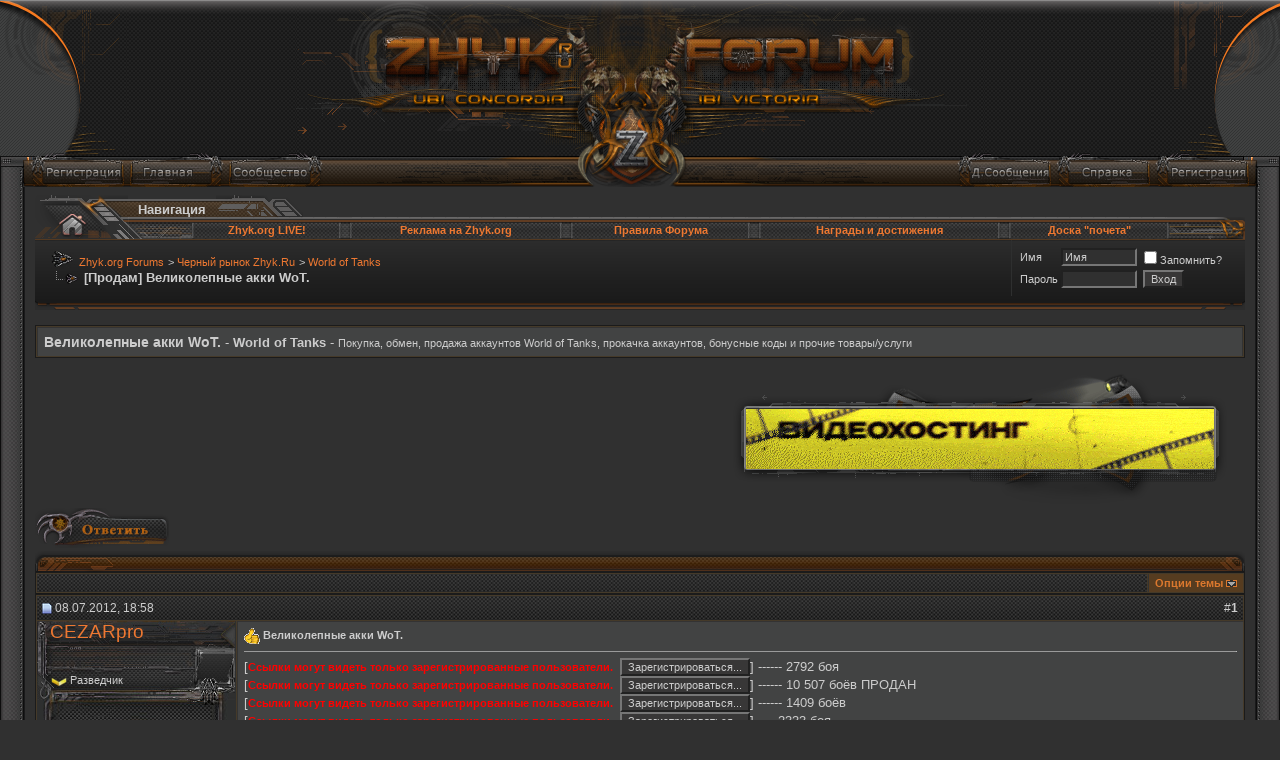

--- FILE ---
content_type: text/html; charset=windows-1251
request_url: https://zhyk.org/forum/showthread.php?t=451284
body_size: 13542
content:
<!DOCTYPE html PUBLIC "-//W3C//DTD XHTML 1.0 Transitional//EN" "http://www.w3.org/TR/xhtml1/DTD/xhtml1-transitional.dtd">
<html xmlns="http://www.w3.org/1999/xhtml" dir="ltr" lang="ru">
<head>
	<meta http-equiv="Content-Type" content="text/html; charset=windows-1251" />
<meta name="generator" content="vBulletin 3.8.9" />

<meta name="keywords" content="[Продам] Великолепные акки WoT., " />
<meta name="description" content="[Продам] Великолепные акки WoT. World of Tanks" />

<!-- CSS Stylesheet -->
<style type="text/css" id="vbulletin_css">
/**
* vBulletin 3.8.9 CSS
* Style: 'Zhyk v.2'; Style ID: 5
*/
@import url("clientscript/vbulletin_css/style-ba871ec0-00005.css");
</style>
<link rel="stylesheet" type="text/css" href="clientscript/vbulletin_important.css?v=389" />


<!-- / CSS Stylesheet -->

<script type="text/javascript" src="https://ajax.googleapis.com/ajax/libs/yui/2.9.0/build/yahoo-dom-event/yahoo-dom-event.js?v=389"></script>
<script type="text/javascript" src="https://ajax.googleapis.com/ajax/libs/yui/2.9.0/build/connection/connection-min.js?v=389"></script>
<script type="text/javascript">
<!--
var SESSIONURL = "";
var SECURITYTOKEN = "guest";
var IMGDIR_MISC = "/zhyk/misc";
var vb_disable_ajax = parseInt("0", 10);
// -->
</script>
<script type="text/javascript" src="clientscript/vbulletin_global.js?v=389"></script>
<script type="text/javascript" src="clientscript/vbulletin_menu.js?v=389"></script>


	<link rel="alternate" type="application/rss+xml" title="Zhyk.org Forums RSS Feed" href="external.php?type=RSS2" />
	
		<link rel="alternate" type="application/rss+xml" title="Zhyk.org Forums - World of Tanks - RSS Feed" href="external.php?type=RSS2&amp;forumids=368" />
	


<script type="text/javascript" src="clientscript/post_thanks.js"></script>
<link rel="canonical" href="https://zhyk.org/forum/showthread.php?t=451284" />
	<title>[Продам] Великолепные акки WoT. - Zhyk.org Forums</title>
	<script type="text/javascript" src="clientscript/vbulletin_post_loader.js?v=389"></script>
	<style type="text/css" id="vbulletin_showthread_css">
	<!--
	
	#links div { white-space: nowrap; }
	#links img { vertical-align: middle; }
	-->
	</style>
</head>
<body onload="">
<table style="position:absolute" width="100%" border="0" align="center" cellpadding="0" cellspacing="0">
  <tr>
    <td align="center" valign="bottom"><a  href="https://zhyk.org/forum/index.php" target="_self"><img src="/zhyk/misc/sp.gif" width="480" height="140" border="0" align="absmiddle" /></a></td>
  </tr>
</table>
<table width="100%" border="0" cellspacing="0" cellpadding="0">
  <tr>
    <td align="left" valign="top" class="top_l"><img src="/zhyk/top/top_l.png" width="127" border="0" align="top" /></td>
    <td width="100%" align="center" valign="top" class="top_c"><img src="/zhyk/top/top_c.png" width="688" border="0" align="top" /></td>
    <td align="right" valign="top" class="top_r"><img src="/zhyk/top/top_r.png" width="127" border="0" align="top" /></td>
  </tr>
</table>

<table style="margin-top:-34px; padding-left:30px; padding-right:30px; position:relative; min-width:990px;" width="100%" border="0" cellspacing="0" cellpadding="0">
  <tr>
    <td width="46%" align="left" valign="top">
    
			<a href="register.php" rel="nofollow"><img class="register_bt" src="/zhyk/misc/sp.gif" alt="Регистрация" name="Регистрация" width="95" border="0" align="top" /></a>
		
   

			<a href="https://zhyk.org"><img class="main_bt" src="/zhyk/misc/sp.gif" alt="Главная" name="Главная" width="95" border="0" align="top" /></a>
    

			<a id="community" href="/forum/showthread.php?t=451284&amp;nojs=1#community" rel="nofollow" accesskey="6"><img class="community_bt" src="/zhyk/misc/sp.gif" alt="Сообщество" name="Сообщество" width="95" border="0" align="top" /></a><span><script type="text/javascript"> vbmenu_register("community", true); </script>
		
        
			
			 
		
    </td>
    
    <td width="8%">
    
    <table border="0" align="center" cellpadding="0" cellspacing="0">
  <tr>
    <td><img src="/zhyk/misc/sp.gif" height="25px" border="0" align="top" /></td>
  </tr>
</table>

    </td>
    <td width="46%" align="right" valign="top">
     
    
				<a href="search.php?do=getdaily" accesskey="2"><img class="day_msg_bt" src="/zhyk/misc/sp.gif" alt="Сообщения за день" name="Сообщения за день" width="95" border="0" align="top" /></a>
				
                <a rel="help" href="faq.php" accesskey="5"><img class="faq_bt" src="/zhyk/misc/sp.gif" alt="Справка" name="Справка" width="95" border="0" align="top" /></a>
                
        
			<a href="register.php" rel="nofollow"><img class="register_bt" src="/zhyk/misc/sp.gif" alt="Регистрация" name="Регистрация" width="95" border="0" align="top" /></a>
		
    </td>
  </tr>
</table>
<!-- / nav buttons bar -->


<table width="100%" border="0" cellpadding="0" cellspacing="0" align="center">
<tr>

<td class="bodyleftbg"><img src="/zhyk/misc/sp.gif" width="25" border="0" align="top" /></td>
<td bgcolor="#303030">

<!-- content table -->
<!-- open content container -->

<div align="center">
	<div class="page" style="width:100%; text-align:left">
		<div style="padding:0px 10px 0px 10px" align="left">





<!-- breadcrumb, login, pm info -->
<div style="padding-top:4px;">
<table width="100%" border="0" align="center" cellpadding="0" cellspacing="0">
  <tr>
    <td width="92" rowspan="2" align="left" valign="bottom"><a href="/" title="На главную" target="_self"><img src="/zhyk/top_nav/top_nav_l.png" width="93" border="0" align="bottom" /></a></td>
    <td colspan="3" align="left" valign="top">
    <table border="0" cellspacing="0" cellpadding="0">
  <tr height="22">
    <td align="left" valign="bottom" class="top_nav_t_l">
   
    
<div class="fortitel"><strong>Навигация</strong>

    
    </td>
    <td valign="bottom"><img src="/zhyk/top_nav/top_nav_r.png" width="87" border="0" align="bottom" /></td>
  </tr>
</table>
  </td>  
    </tr>
  <tr height="22">
    <td><img src="/zhyk/top_nav/top_nav_bot_l.png" width="66" border="0" align="top" /></td>
    <td width="100%" class="top_nav_bot_c">
    <table width="100%" border="0" cellspacing="0" cellpadding="0">
  <tr valign="top">
    <td valign="top" class="sub_men"><a style="margin-bottom:-2px; padding-top:2px; display:block;" href="https://zhyk.org/forum/vaispy.php" title="Zhyk.org LIVE!" target="_self"><span style="padding-top:5px;">Zhyk.org LIVE!</span></a></td>
    <td width="13"><img src="/zhyk/top_nav/rebord_c.png" width="13" border="0" align="top" /></td>
    <td valign="top"  class="sub_men"><a style="margin-bottom:-2px; padding-top:2px; display:block;" class="sub_men" href="https://zhyk.org/forum/showthread.php?t=5539" title="Реклама на Zhyk.org" target="_self">Реклама на Zhyk.org</a></td>
    <td width="13"><img src="/zhyk/top_nav/rebord_c.png" width="13" border="0" align="top" /></td>
    <td valign="top" class="sub_men"><a style="margin-bottom:-2px; padding-top:2px; display:block;" class="sub_men" href="https://zhyk.org/forum/forumdisplay.php?f=34" title="Правила Форума Zhyk.org" target="_self">Правила Форума</a></td>
    <td width="13"><img src="/zhyk/top_nav/rebord_c.png" width="13" border="0" align="top" /></td>
    <td valign="top" class="sub_men"><a style="margin-bottom:-2px; padding-top:2px; display:block;" class="sub_men" href="https://zhyk.org/forum/awards.php" title="Награды и достижения Пользователей Zhyk.org" target="_self">Награды и достижения</a></td>
    <td width="13"><img src="/zhyk/top_nav/rebord_c.png" width="13" border="0" align="top" /></td>
    <td valign="top" class="sub_men"><a style="margin-bottom:-2px; padding-top:2px; display:block;" class="sub_men" href="https://zhyk.org/forum/banlist.php" title="Список банов" target="_self">Доска "почета"</a></td>
  </tr>
</table>

    
    </td>
    <td align="right" valign="top"><img src="/zhyk/top_nav/top_nav_bot_r.png" width="78" border="0" align="top" /></td>
  </tr>
</table>


<table style="border-top: 1px solid #543A22;" width="100%" border="0" cellspacing="0" cellpadding="0">
  <tr>
    <td class="navbar_bk">
<table style="padding-left:15px; padding-right:15px;" cellpadding="0" cellspacing="0" border="0" width="100%" align="center">
<tr>
	<td width="100%">
		
			<table cellpadding="0" cellspacing="0" border="0">
			<tr valign="bottom">
				<td><a href="#" onclick="history.back(1); return false;"><img src="/zhyk/misc/navbits_start.png" alt="Вернуться" border="0" /></a></td>
				<td>&nbsp;</td>
				<td width="100%"><span class="navbar"><a href="index.php" accesskey="1">Zhyk.org Forums</a></span> 
	<span class="navbar">&gt; <a href="forumdisplay.php?f=15">Черный рынок Zhyk.Ru</a></span>


	<span class="navbar">&gt; <a href="forumdisplay.php?f=368">World of Tanks</a></span>

</td>
			</tr>
			<tr>
				<td class="navbar" style="font-size:10pt; padding-top:1px;" colspan="3"><a href="/forum/showthread.php?t=451284"><img class="inlineimg" src="/zhyk/misc/navbits_finallink_ltr.png" alt="Перезагрузить страницу" border="0" /></a> <strong>
	[Продам] Великолепные акки WoT.

</strong></td>
			</tr>
			</table>
		
	</td>

	<td  nowrap="nowrap" style="padding:5px; border-left: 1px solid #2E2F2F;">
		<!-- login form -->
		<form action="login.php?do=login" method="post" onsubmit="md5hash(vb_login_password, vb_login_md5password, vb_login_md5password_utf, 0)">
		<script type="text/javascript" src="clientscript/vbulletin_md5.js?v=389"></script>
		<table cellpadding="0" cellspacing="3" border="0">
		<tr>
			<td class="smallfont" style="white-space: nowrap;"><label for="navbar_username">Имя</label></td>
			<td><input type="text" class="bginput" style="font-size: 11px" name="vb_login_username" id="navbar_username" size="10" accesskey="u" tabindex="101" value="Имя" onfocus="if (this.value == 'Имя') this.value = '';" /></td>
			<td class="smallfont" nowrap="nowrap"><label for="cb_cookieuser_navbar"><input type="checkbox" name="cookieuser" value="1" tabindex="103" id="cb_cookieuser_navbar" accesskey="c" />Запомнить?</label></td>
		</tr>
		<tr>
			<td class="smallfont"><label for="navbar_password">Пароль</label></td>
			<td><input type="password" class="bginput" style="font-size: 11px" name="vb_login_password" id="navbar_password" size="10" tabindex="102" /></td>
			<td><input type="submit" class="button" value="Вход" tabindex="104" title="Введите ваше имя пользователя и пароль, чтобы войти, или нажмите кнопку 'Регистрация', чтобы зарегистрироваться." accesskey="s" /></td>
		</tr>
		</table>
		<input type="hidden" name="s" value="" />
		<input type="hidden" name="securitytoken" value="guest" />
		<input type="hidden" name="do" value="login" />
		<input type="hidden" name="vb_login_md5password" />
		<input type="hidden" name="vb_login_md5password_utf" />
		</form>
		<!-- / login form -->
	</td>

</tr>
</table>
</td>
</tr>
</table>
</div>
<!-- / breadcrumb, login, pm info -->
<div>
<table style="margin:0; padding:0;" width="100%" border="0" cellspacing="0" cellpadding="0">
  <tr>
    <td align="left" valign="top"><img src="/zhyk/body/nav_bot_l.png" width="57" border="0" align="top" /></td>
    <td width="100%" align="left" valign="top" class="nav_bot_c"><img src="/zhyk/misc/sp.gif" border="0" align="top" /></td>
    <td align="right" valign="top"><img src="/zhyk/body/nav_bot_r.png" width="57" border="0" align="top" /></td>
  </tr>
</table>
</div>
<br />




	<table class="tborder" cellpadding="6" cellspacing="1" border="0" width="100%" align="center">
	<tr>
		<td class="alt1" width="100%"><h1 class="myh1">Великолепные акки WoT.</h1> - <h2 class="myh2">World of Tanks</h2> - <span class="smallfont">Покупка, обмен, продажа аккаунтов World of Tanks, прокачка аккаунтов, бонусные коды и прочие товары/услуги</span></td>
	</tr>
	</table>
	<br />



<!-- NAVBAR POPUP MENUS -->

	
	<!-- community link menu -->
	<div class="vbmenu_popup" id="community_menu" style="display:none;margin-top:3px" align="left">
		<table cellpadding="4" cellspacing="1" border="0">
		<tr><td class="thead">Ссылки сообщества</td></tr>
		
		
		
					<tr><td class="vbmenu_option"><a href="album.php">Изображения и альбомы</a></td></tr>
		
		
		
			<tr><td class="vbmenu_option"><a href="memberlist.php">Пользователи</a></td></tr>
		
		
		</table>
	</div>
	<!-- / community link menu -->
	
	
	
	
	
<!-- / NAVBAR POPUP MENUS -->

<!-- PAGENAV POPUP -->
	<div class="vbmenu_popup" id="pagenav_menu" style="display:none">
		<table cellpadding="4" cellspacing="1" border="0">
		<tr>
			<td class="thead" nowrap="nowrap">К странице...</td>
		</tr>
		<tr>
			<td class="vbmenu_option" title="nohilite">
			<form action="index.php" method="get" onsubmit="return this.gotopage()" id="pagenav_form">
				<input type="text" class="bginput" id="pagenav_itxt" style="font-size:11px" size="4" />
				<input type="button" class="button" id="pagenav_ibtn" value="Вперёд" />
			</form>
			</td>
		</tr>
		</table>
	</div>
<!-- / PAGENAV POPUP -->






<div align = "right">
<div class="forum_news">

<a href="https://goodzone.live" target="_blank" rel="nofollow"><img src="https://i.zhyk.org/images/2025/08/16/eqrzL.gif"></img></a> 

</div>
</div>









<a name="poststop" id="poststop"></a>

<!-- controls above postbits -->
<table cellpadding="0" cellspacing="0" border="0" width="100%" style="margin-bottom:3px">
<tr valign="bottom">
	
		<td width="150" class="smallfont"><a href="newreply.php?do=newreply&amp;noquote=1&amp;p=3166974" rel="nofollow"><img src="/zhyk/buttons/reply.gif" alt="Ответ" border="0" /></a></td>
	




	
</tr>
</table>
<!-- / controls above postbits -->
<table width="100%" border="0" cellspacing="0" cellpadding="0">
  <tr>
    <td align="left" valign="top"><img src="/zhyk/body/block_top_l.png" width="79" border="0" align="top" /></td>
    <td width="100%" align="left" valign="middle" class="block_top_c"><img src="/zhyk/misc/sp.gif" border="0" align="top" /></td>
    <td align="right" valign="bottom"><img src="/zhyk/body/block_top_r.png" width="27" border="0" align="top" /></td>
  </tr>
</table>
<!-- toolbar -->
<table class="tborder" cellpadding="6" cellspacing="1" border="0" width="100%" align="center" style="border-bottom-width:0px; margin-bottom: -20px; position: relative;">
<tr>
	<td class="tcat" width="100%">
		<div class="smallfont">
		
		&nbsp;
		</div>
	</td>
	<td class="vbmenu_control" id="threadtools" nowrap="nowrap">
		<a href="/forum/showthread.php?t=451284&amp;nojs=1#goto_threadtools">Опции темы</a>
		<script type="text/javascript"> vbmenu_register("threadtools"); </script>
	</td>
	
	
	

	

</tr>
</table>
<!-- / toolbar -->


<!-- end content table -->

		</div>
	</div>
</div>

<!-- / close content container -->
<!-- / end content table -->





<div id="posts"><!-- post #3166974 -->

	<!-- open content container -->

<div align="center">
	<div class="page" style="width:100%; text-align:left">
		<div style="padding:0px 10px 0px 10px" align="left">

	<div id="edit3166974" style="padding:0px 0px 6px 0px">
	



<table width="100%" border="0" cellspacing="0" cellpadding="0">
  <tr>
    <td align="left" valign="top"><img src="/zhyk/body/block_top_l.png" width="79" border="0" align="top" /></td>
    <td width="100%" align="left" valign="middle" class="block_top_c"><img src="/zhyk/misc/sp.gif" border="0" align="top" /></td>
    <td align="right" valign="bottom"><img src="/zhyk/body/block_top_r.png" width="27" border="0" align="top" /></td>
  </tr>
</table>
<table id="post3166974" class="tborder" cellpadding="6" cellspacing="0" border="0" width="100%" align="center">
<tr>
    
        <td class="thead" style="font-weight:normal; font-size:12px; border: 1px solid #453a29; border-right: 0px" >
            <!-- status icon and date -->
            <a name="post3166974"><img class="inlineimg" src="/zhyk/statusicon/post_old.gif" alt="Старый" border="0" /></a>
            08.07.2012, 18:58
            
            <!-- / status icon and date -->
        </td>
        <td class="thead" style="font-weight:normal; font-size:12px; border: 1px solid #453a29; border-left: 0px" align="right">
            &nbsp;
            #<a href="showpost.php?p=3166974&amp;postcount=1" target="new" rel="nofollow" id="postcount3166974" name="1"><strong>1</strong></a>
            
        </td>
    
</tr>
<tr valign="top">
    <td width="187" align="left" class="alt2" style="border: 1px solid #453a29; border-top: 0px; border-bottom: 0px; background: #2e2f2f url(/zhyk/postb/postb_top.jpg) no-repeat top left; padding-top:0px;">
    <table width="187" height="79" border="0" cellpadding="0" cellspacing="0">
  <tr>
    <td colspan="2" height="27" align="left" valign="top" style="padding-left:7px;">
    <div id="postmenu_3166974">
                
                <div align="left"><a class="bigusername" href="member.php?u=856203">CEZARpro</a></div>
                <script type="text/javascript"> vbmenu_register("postmenu_3166974", true); </script>
                
        </div>
    </td>
    </tr>
  <tr>
    <td height="19" align="left" valign="top" style="padding-left:6px;">
    
    </td>
    <td rowspan="2" align="right" valign="top">
    
    </td>
  </tr>
  <tr>
    <td height="24" align="left" valign="top" style="padding-left:3px;">
    <div style="padding-left:5px;"  class="smallfont" align="left"><img src = "/forum/images/ranks/16px-PvPRank01.png" align = "left" /> <div style = "vertical-align:center;"> &nbsp;Разведчик</div></div>
    </td>
    </tr>
</table>
    
      </div>
  
            


<div class="avat_back" style="border:none; position:relative; clear:both;">
<table width="175" border="0" align="left" cellpadding="0" cellspacing="0">
  <tr valign="middle">
    <td height="171" width="175" align="center" valign="middle" style="margin-top:-4px; padding-left:7px;">
    

<a href="member.php?u=856203"><img src="customavatars/avatar856203_1.gif" width="100" height="100" alt="Аватар для CEZARpro" border="0" /></a>

    
    </td>
  </tr>
</table>
</div>
    
    <div class="offline_status">&nbsp;</div>
    



<div class="reputation_bg">
<div style="padding-top:1px;">

<div style="float:left; padding-left:6px;"><img style="padding-right:2px;"  src="/zhyk/reputation/reputation_pos.png" alt="CEZARpro никому не известный тип" border="0" align="top" /></div>

</div>
</div>

<div class="no_awards_bg">
<div align="center"><a style="font-family:Arial, Helvetica, sans-serif; font-size:10px; color:#cc842f;" href="member.php?u=856203&tab=myawards" title="more&raquo;">Награды Пользователя</a><span style="font-family:Arial, Helvetica, sans-serif; font-size:10px">: 0</span></div>
</div>

<!-- /show awards -->


<div class="info_blk_bg">
            <div class="smallfont">

                <div class="info_box1"><div class="postbit-mini-box"><img style="margin-right:5px;" src="/zhyk/misc/regist.png" width="15" border="0" align="top" />Регистрация: 14.05.2012</div></div>
                
                
                <div class="info_box1"><div class="postbit-mini-box">
                <img style="margin-right:5px;" src="/zhyk/misc/messages.png" width="15" border="0" align="top" />Сообщений: 0
                </div></div>


<div class="info_box1"><div class="postbit-mini-box"><img style="margin-right:5px;" src="/zhyk/misc/reput.png" width="15" border="0" align="top" />Популярность: 10</div></div>



                <div class="info_box1"><div class="postbit-mini-box">  <div style="font:12px;">

	<div><img style="margin-right:5px;" src="/zhyk/misc/thnx.png" width="15" border="0" align="top" />Сказал(а) спасибо: 0</div>
	<div  style="padding-left:20px;">
		
			
				Поблагодарили 0 раз(а) в 0 сообщениях
			
		
	</div>

</div>  </div></div>

 
            </div>

                

               
                
      </div>
                <div class="info_bot">&nbsp;</div>
    </td>
    
    <td class="alt1" id="td_post_3166974" style="border-right: 1px solid #453a29">
    
        
        
            <!-- icon and title -->
            <div class="smallfont">
                <img class="inlineimg" src="images/icons/icon14.gif" alt="Thumbs up" border="0" />
                <strong>Великолепные акки WoT.</strong>
            </div>
            <hr size="1" style="color:#453a29; background-color:#453a29" />
            <!-- / icon and title -->
        

        <!-- message -->
        <div id="post_message_3166974">
            
               
    [<span class="smallfont"><font color="red"><b>Ссылки могут видеть только зарегистрированные пользователи.</b></font></span> <input type="button" class="button" value="Зарегистрироваться..." onclick="javascript:window.location.href='register.php'" />] ------ 2792 боя<br />
[<span class="smallfont"><font color="red"><b>Ссылки могут видеть только зарегистрированные пользователи.</b></font></span> <input type="button" class="button" value="Зарегистрироваться..." onclick="javascript:window.location.href='register.php'" />] ------ 10 507 боёв     ПРОДАН<br />
[<span class="smallfont"><font color="red"><b>Ссылки могут видеть только зарегистрированные пользователи.</b></font></span> <input type="button" class="button" value="Зарегистрироваться..." onclick="javascript:window.location.href='register.php'" />] ------ 1409 боёв<br />
[<span class="smallfont"><font color="red"><b>Ссылки могут видеть только зарегистрированные пользователи.</b></font></span> <input type="button" class="button" value="Зарегистрироваться..." onclick="javascript:window.location.href='register.php'" />] ---- 2333 боя<br />
<br />
На всех акках есть немного голды. <img style="max-width: 750px;"  src="images/smilies/trololo/pirate.gif" border="0" alt="" title="Pirate" class="inlineimg" /><br />
Пишите в теме или в Skype: cezar30rus<br />
<br />
WebMoney: R774833050935
     
        </div>
        <!-- / message -->

        

        
        

        
        

        
        <!-- edit note -->
            <div class="smallfont">
                <hr size="1" style="color:#453a29; background-color:#453a29" />
                <em>
                    <div><div style="font-size:11px; font-style:italic; color:#ccc">
                        Последний раз редактировалось CEZARpro; 09.07.2012 в <span class="time">00:26</span>.
                    
                    
                </em>
            </div>
        <!-- / edit note -->
        

    </td>
</tr>
<tr>
    <td class="alt2" style="border: 1px solid #453a29; border-top: 0px">
        
        
        
        
        &nbsp;
    </td></div></div>
    
    <td class="alt1" align="right" style="border: 1px solid #453a29; border-left: 0px; border-top: 0px">

    
        <!-- controls -->
        
        
        
            <a href="newreply.php?do=newreply&amp;p=3166974" rel="nofollow"><img src="/zhyk/buttons/quote.gif" alt="Ответить с цитированием" border="0" /></a>
        
        
        
        
        
        
        
            
        
        
        <!-- / controls -->
    </td>
</tr>
</table>
 <div id="post_thanks_box_3166974"></div>

<!-- post 3166974 popup menu -->
<div class="vbmenu_popup" id="postmenu_3166974_menu" style="display:none">
    <table cellpadding="4" cellspacing="1" border="0">
    <tr>
        <td class="thead">CEZARpro</td>
    </tr>
    
        <tr><td class="vbmenu_option"><a href="member.php?u=856203">Посмотреть профиль</a></td></tr>
    
    
        <tr><td class="vbmenu_option"><a href="private.php?do=newpm&amp;u=856203" rel="nofollow">Отправить личное сообщение для CEZARpro</a></td></tr>
    
    
    
        <tr><td class="vbmenu_option"><a href="search.php?do=finduser&amp;u=856203" rel="nofollow">Найти ещё сообщения от CEZARpro</a></td></tr>
    
    
    
    </table>
</div>
<table style="margin-top:-2px; border-top:1px solid #1b1b1b" width="100%" border="0" cellspacing="0" cellpadding="0">
  <tr>
    <td><img src="/zhyk/body/cat_b_l_2.png" width="11" border="0" align="top" /></td>
    <td width="100%" class="cat_b_c_2"><img src="/zhyk/misc/sp.gif" height="9px" border="0" align="top" /></td>
    <td><img src="/zhyk/body/cat_b_r_2.png" width="11" border="0" align="top" /></td>
  </tr>
</table>

<!-- / post 3166974 popup menu -->  






	</div>
	
		</div>
	</div>
</div>

<!-- / close content container -->

<!-- / post #3166974 --><div id="lastpost"></div></div>

<!-- start content table -->
<!-- open content container -->

<div align="center">
	<div class="page" style="width:100%; text-align:left">
		<div style="padding:0px 10px 0px 10px" align="left">

<!-- / start content table -->


<!-- controls below postbits -->
<table cellpadding="0" cellspacing="0" border="0" width="100%" style="margin-top:-3px">
<tr valign="top">
	
		<td class="smallfont"><a href="newreply.php?do=newreply&amp;noquote=1&amp;p=3166974" rel="nofollow"><img src="/zhyk/buttons/reply.gif" alt="Ответ" border="0" /></a></td>
	
	
</tr>
</table>
<!-- / controls below postbits -->










<!-- lightbox scripts -->
	<script type="text/javascript" src="clientscript/vbulletin_lightbox.js?v=389"></script>
	<script type="text/javascript">
	<!--
	vBulletin.register_control("vB_Lightbox_Container", "posts", 1);
	//-->
	</script>
<!-- / lightbox scripts -->










<!-- next / previous links -->
	<br />
	<div class="smallfont" align="center">
		<strong>&laquo;</strong>
			<a href="showthread.php?t=451284&amp;goto=nextoldest" rel="nofollow">Предыдущая тема</a>
			|
			<a href="showthread.php?t=451284&amp;goto=nextnewest" rel="nofollow">Следующая тема</a>
		<strong>&raquo;</strong>
	</div>
<!-- / next / previous links -->







<!-- popup menu contents -->
<br />

<!-- thread tools menu -->
<div class="vbmenu_popup" id="threadtools_menu" style="display:none">
<form action="postings.php?t=451284&amp;pollid=" method="post" name="threadadminform">
	<table cellpadding="4" cellspacing="1" border="0">
	<tr>
		<td class="thead">Опции темы<a name="goto_threadtools"></a></td>
	</tr>
	<tr>
		<td class="vbmenu_option"><img class="inlineimg" src="/zhyk/buttons/printer.png" alt="Версия для печати" /> <a href="printthread.php?t=451284" accesskey="3" rel="nofollow">Версия для печати</a></td>
	</tr>
	
	<tr>
		<td class="vbmenu_option"><img class="inlineimg" src="/zhyk/buttons/sendtofriend.png" alt="Отправить по электронной почте" /> <a href="sendmessage.php?do=sendtofriend&amp;t=451284" rel="nofollow">Отправить по электронной почте</a></td>
	</tr>
	
	
	
	
	</table>
</form>
</div>
<!-- / thread tools menu -->

<!-- **************************************************** -->



<!-- **************************************************** -->



<!-- / popup menu contents -->


<!-- forum rules and admin links -->
<table cellpadding="0" cellspacing="0" border="0" width="100%" align="center">
<tr valign="bottom">
	<td width="100%" valign="top">
		<table class="tborder" cellpadding="6" cellspacing="1" border="0" width="210">
<thead>
<tr>
	<td class="thead">
		<a style="float:right" href="#top" onclick="return toggle_collapse('forumrules')"><img id="collapseimg_forumrules" src="/zhyk/buttons/collapse_thead.gif" alt="" border="0" /></a>
		Ваши права в разделе
	</td>
</tr>
</thead>
<tbody id="collapseobj_forumrules" style="">
<tr>
	<td class="alt1" nowrap="nowrap"><div class="smallfont">
		
		<div>Вы <strong>не можете</strong> создавать новые темы</div>
		<div>Вы <strong>не можете</strong> отвечать в темах</div>
		<div>Вы <strong>не можете</strong> прикреплять вложения</div>
		<div>Вы <strong>не можете</strong> редактировать свои сообщения</div>
		<hr />
		
		<div><a href="misc.php?do=bbcode" target="_blank">BB коды</a> <strong>Вкл.</strong></div>
		<div><a href="misc.php?do=showsmilies" target="_blank">Смайлы</a> <strong>Вкл.</strong></div>
		<div><a href="misc.php?do=bbcode#imgcode" target="_blank">[IMG]</a> код <strong>Вкл.</strong></div>
		<div>HTML код <strong>Выкл.</strong></div>
		<hr />
		<div><a href="misc.php?do=showrules" target="_blank">Правила форума</a></div>
	</div></td>
</tr>
</tbody>
</table>
	</td>
	<td class="smallfont" align="right">
		<table cellpadding="0" cellspacing="0" border="0">
		
		<tr>
			<td>
			<div class="smallfont" style="text-align:left; white-space:nowrap">
	<form action="forumdisplay.php" method="get">
	<input type="hidden" name="s" value="" />
	<input type="hidden" name="daysprune" value="" />
	<strong>Быстрый переход</strong><br />
	<select name="f" onchange="this.form.submit();">
		<optgroup label="Навигация по форуму">
			<option value="cp" >Мой кабинет</option>
			<option value="pm" >Личные сообщения</option>
			<option value="subs" >Подписки</option>
			<option value="wol" >Кто на форуме</option>
			<option value="search" >Поиск по форуму</option>
			<option value="home" >Главная страница форума</option>
		</optgroup>
		
		<optgroup label="Разделы">
		<option value="8" class="fjdpth0" > Основная информация</option>
<option value="68" class="fjdpth1" >&nbsp; &nbsp;  Получить доступ к лучшим читам и багам на Zhyk.Ru</option>
<option value="2" class="fjdpth1" >&nbsp; &nbsp;  Новости</option>
<option value="245" class="fjdpth2" >&nbsp; &nbsp; &nbsp; &nbsp;  Акции и конкурсы на Zhyk.Ru</option>
<option value="6" class="fjdpth1" >&nbsp; &nbsp;  О портале Zhyk.Ru</option>
<option value="182" class="fjdpth2" >&nbsp; &nbsp; &nbsp; &nbsp;  Поздравления и пожелания</option>
<option value="475" class="fjdpth2" >&nbsp; &nbsp; &nbsp; &nbsp;  Платные услуги Форума</option>
<option value="138" class="fjdpth1" >&nbsp; &nbsp;  Team of development</option>
<option value="31" class="fjdpth1" >&nbsp; &nbsp;  Игровые новости, анонсы и обзоры</option>
<option value="34" class="fjdpth1" >&nbsp; &nbsp;  Кодекс настоящего Читера (Правила Форума)</option>
<option value="15" class="fjdpth0" > Черный рынок Zhyk.Ru</option>
<option value="16" class="fjdpth1" >&nbsp; &nbsp;  Сервис Гарантов/Проверяющих от Zhyk.Ru</option>
<option value="235" class="fjdpth1" >&nbsp; &nbsp;  Арбитраж Zhyk.Ru</option>
<option value="237" class="fjdpth2" >&nbsp; &nbsp; &nbsp; &nbsp;  Подача заявок и протестов по жалобам</option>
<option value="179" class="fjdpth1" >&nbsp; &nbsp;  Товары/услуги в Сети</option>
<option value="438" class="fjdpth1" >&nbsp; &nbsp;  Steam, Origin, Uplay и другие системы</option>
<option value="368" class="fjsel" selected="selected">&nbsp; &nbsp;  World of Tanks</option>
<option value="473" class="fjdpth2" >&nbsp; &nbsp; &nbsp; &nbsp;  World of Tanks Blitz</option>
<option value="109" class="fjdpth1" >&nbsp; &nbsp;  Perfect World</option>
<option value="107" class="fjdpth1" >&nbsp; &nbsp;  Lineage 2</option>
<option value="105" class="fjdpth1" >&nbsp; &nbsp;  Dark Orbit</option>
<option value="178" class="fjdpth1" >&nbsp; &nbsp;  Социальные сети</option>
<option value="108" class="fjdpth1" >&nbsp; &nbsp;  Другие игры</option>
<option value="338" class="fjdpth2" >&nbsp; &nbsp; &nbsp; &nbsp;  Aion</option>
<option value="441" class="fjdpth2" >&nbsp; &nbsp; &nbsp; &nbsp;  ArcheAge</option>
<option value="369" class="fjdpth2" >&nbsp; &nbsp; &nbsp; &nbsp;  Cross Fire</option>
<option value="439" class="fjdpth2" >&nbsp; &nbsp; &nbsp; &nbsp;  Dota 2</option>
<option value="477" class="fjdpth2" >&nbsp; &nbsp; &nbsp; &nbsp;  EVE Online</option>
<option value="337" class="fjdpth2" >&nbsp; &nbsp; &nbsp; &nbsp;  Jade Dynasty</option>
<option value="469" class="fjdpth2" >&nbsp; &nbsp; &nbsp; &nbsp;  League of Legends</option>
<option value="478" class="fjdpth2" >&nbsp; &nbsp; &nbsp; &nbsp;  Path of Exile</option>
<option value="106" class="fjdpth2" >&nbsp; &nbsp; &nbsp; &nbsp;  Rising Force Online</option>
<option value="468" class="fjdpth2" >&nbsp; &nbsp; &nbsp; &nbsp;  TERA Online</option>
<option value="431" class="fjdpth2" >&nbsp; &nbsp; &nbsp; &nbsp;  Warface Online</option>
<option value="259" class="fjdpth2" >&nbsp; &nbsp; &nbsp; &nbsp;  Point Blank</option>
<option value="472" class="fjdpth2" >&nbsp; &nbsp; &nbsp; &nbsp;  World of Warplanes</option>
<option value="476" class="fjdpth2" >&nbsp; &nbsp; &nbsp; &nbsp;  World of Warcraft</option>
<option value="222" class="fjdpth1" >&nbsp; &nbsp;  Халява для Читера</option>
<option value="116" class="fjdpth0" > Lineage 2</option>
<option value="117" class="fjdpth1" >&nbsp; &nbsp;  Баги и читы Lineage 2</option>
<option value="241" class="fjdpth2" >&nbsp; &nbsp; &nbsp; &nbsp;  Переводы</option>
<option value="474" class="fjdpth1" >&nbsp; &nbsp;  Подполье Lineage 2 (0 уровень)</option>
<option value="118" class="fjdpth1" >&nbsp; &nbsp;  Боты, скрипты и прочий софт для Lineage 2</option>
<option value="147" class="fjdpth2" >&nbsp; &nbsp; &nbsp; &nbsp;  Заявки на настройку бота</option>
<option value="256" class="fjdpth2" >&nbsp; &nbsp; &nbsp; &nbsp;  Скрипты и перехват пакетов</option>
<option value="252" class="fjdpth2" >&nbsp; &nbsp; &nbsp; &nbsp;  Базы серверов и брут</option>
<option value="119" class="fjdpth1" >&nbsp; &nbsp;  Статьи и описания по Lineage 2</option>
<option value="120" class="fjdpth1" >&nbsp; &nbsp;  Общение и обсуждение, архив Lineage 2</option>
<option value="305" class="fjdpth2" >&nbsp; &nbsp; &nbsp; &nbsp;  Архив</option>
<option value="437" class="fjdpth2" >&nbsp; &nbsp; &nbsp; &nbsp;  Обсуждение и анонсы игровых проектов</option>
<option value="459" class="fjdpth2" >&nbsp; &nbsp; &nbsp; &nbsp;  Торговля в Lineage 2</option>
<option value="125" class="fjdpth0" > Perfect World</option>
<option value="126" class="fjdpth1" >&nbsp; &nbsp;  Баги и читы Perfect World</option>
<option value="127" class="fjdpth1" >&nbsp; &nbsp;  Боты, скрипты и прочий софт для Perfect World</option>
<option value="164" class="fjdpth1" >&nbsp; &nbsp;  Статьи, квесты и описания по Perfect World</option>
<option value="128" class="fjdpth1" >&nbsp; &nbsp;  Общение и обсуждение Perfect World</option>
<option value="408" class="fjdpth2" >&nbsp; &nbsp; &nbsp; &nbsp;  Обсуждение игровых проектов</option>
<option value="460" class="fjdpth2" >&nbsp; &nbsp; &nbsp; &nbsp;  Торговля в Perfect World</option>
<option value="343" class="fjdpth1" >&nbsp; &nbsp;  Разработка ПО для Perfect World</option>
<option value="344" class="fjdpth2" >&nbsp; &nbsp; &nbsp; &nbsp;  Общение разработчиков</option>
<option value="456" class="fjdpth0" > Dota 2</option>
<option value="427" class="fjdpth1" >&nbsp; &nbsp;  Баги, читы и статьи по Dota 2</option>
<option value="428" class="fjdpth1" >&nbsp; &nbsp;  Общение и обсуждение Dota 2</option>
<option value="461" class="fjdpth2" >&nbsp; &nbsp; &nbsp; &nbsp;  Торговля в Dota 2</option>
<option value="244" class="fjdpth0" > Point Blank</option>
<option value="219" class="fjdpth1" >&nbsp; &nbsp;  Баги, читы и статьи по Point Blank</option>
<option value="345" class="fjdpth1" >&nbsp; &nbsp;  Скрипты и прочий софт для Point Blank</option>
<option value="365" class="fjdpth1" >&nbsp; &nbsp;  Зарубежные сервера Point Blank</option>
<option value="231" class="fjdpth1" >&nbsp; &nbsp;  Общение и обсуждение, архив Point Blank</option>
<option value="370" class="fjdpth2" >&nbsp; &nbsp; &nbsp; &nbsp;  Архив</option>
<option value="462" class="fjdpth2" >&nbsp; &nbsp; &nbsp; &nbsp;  Торговля в Point Blank</option>
<option value="390" class="fjdpth1" >&nbsp; &nbsp;  Разработка ПО для Point Blank</option>
<option value="391" class="fjdpth2" >&nbsp; &nbsp; &nbsp; &nbsp;  Общение разработчиков</option>
<option value="133" class="fjdpth0" > World of Warcraft</option>
<option value="134" class="fjdpth1" >&nbsp; &nbsp;  Читы, баги и статьи по WoW</option>
<option value="135" class="fjdpth1" >&nbsp; &nbsp;  Общение и обсуждение WoW</option>
<option value="463" class="fjdpth2" >&nbsp; &nbsp; &nbsp; &nbsp;  Торговый раздел</option>
<option value="129" class="fjdpth0" > Counter-Strike</option>
<option value="130" class="fjdpth1" >&nbsp; &nbsp;  Читы и хаки для CS</option>
<option value="347" class="fjdpth2" >&nbsp; &nbsp; &nbsp; &nbsp;  Counter-Strike: Source</option>
<option value="442" class="fjdpth2" >&nbsp; &nbsp; &nbsp; &nbsp;  Counter-Strike: Global Offensive</option>
<option value="268" class="fjdpth2" >&nbsp; &nbsp; &nbsp; &nbsp;  Прочий софт для Counter-Strike</option>
<option value="320" class="fjdpth1" >&nbsp; &nbsp;  Статьи и описания по Counter-Strike</option>
<option value="131" class="fjdpth1" >&nbsp; &nbsp;  Общение и обсуждение Counter-Strike</option>
<option value="464" class="fjdpth2" >&nbsp; &nbsp; &nbsp; &nbsp;  Торговый раздел</option>
<option value="212" class="fjdpth0" > Aion</option>
<option value="213" class="fjdpth1" >&nbsp; &nbsp;  Баги и читы для Aion</option>
<option value="214" class="fjdpth1" >&nbsp; &nbsp;  Боты, скрипты и прочий софт для Aion</option>
<option value="215" class="fjdpth1" >&nbsp; &nbsp;  Статьи и руководства по Aion</option>
<option value="216" class="fjdpth1" >&nbsp; &nbsp;  Общение и обсуждение Aion</option>
<option value="465" class="fjdpth2" >&nbsp; &nbsp; &nbsp; &nbsp;  Торговля в Aion</option>
<option value="35" class="fjdpth0" > Другие игры</option>
<option value="443" class="fjdpth1" >&nbsp; &nbsp;  ArcheAge</option>
<option value="444" class="fjdpth2" >&nbsp; &nbsp; &nbsp; &nbsp;  Общение и обсуждение ArcheAge</option>
<option value="457" class="fjdpth1" >&nbsp; &nbsp;  TERA Online</option>
<option value="458" class="fjdpth2" >&nbsp; &nbsp; &nbsp; &nbsp;  Общение и обсуждение TERA</option>
<option value="36" class="fjdpth1" >&nbsp; &nbsp;  Warcraft 3</option>
<option value="92" class="fjdpth2" >&nbsp; &nbsp; &nbsp; &nbsp;  DotA Allstars</option>
<option value="136" class="fjdpth3" >&nbsp; &nbsp; &nbsp; &nbsp; &nbsp; &nbsp;  Карты</option>
<option value="218" class="fjdpth2" >&nbsp; &nbsp; &nbsp; &nbsp;  Garena</option>
<option value="325" class="fjdpth2" >&nbsp; &nbsp; &nbsp; &nbsp;  Боты, скрипты, прочий софт</option>
<option value="326" class="fjdpth2" >&nbsp; &nbsp; &nbsp; &nbsp;  Статьи и описания по Warcraft 3</option>
<option value="304" class="fjdpth2" >&nbsp; &nbsp; &nbsp; &nbsp;  Общение и обсуждение Warcraft 3</option>
<option value="321" class="fjdpth2" >&nbsp; &nbsp; &nbsp; &nbsp;  Архив Warcraft 3</option>
<option value="367" class="fjdpth1" >&nbsp; &nbsp;  World of Tanks</option>
<option value="371" class="fjdpth2" >&nbsp; &nbsp; &nbsp; &nbsp;  Общение и обсуждение по World of Tanks</option>
<option value="122" class="fjdpth1" >&nbsp; &nbsp;  Rising Force Online</option>
<option value="124" class="fjdpth2" >&nbsp; &nbsp; &nbsp; &nbsp;  Вопросы и ответы: RF Online</option>
<option value="149" class="fjdpth2" >&nbsp; &nbsp; &nbsp; &nbsp;  Архив уязвимостей</option>
<option value="412" class="fjdpth1" >&nbsp; &nbsp;  Warface Online</option>
<option value="413" class="fjdpth2" >&nbsp; &nbsp; &nbsp; &nbsp;  Общение и обсуждение Warface Online</option>
<option value="332" class="fjdpth1" >&nbsp; &nbsp;  Cross Fire</option>
<option value="333" class="fjdpth2" >&nbsp; &nbsp; &nbsp; &nbsp;  Общение и обсуждение CrossFire</option>
<option value="346" class="fjdpth2" >&nbsp; &nbsp; &nbsp; &nbsp;  Cheat Engine, модификаторы памяти</option>
<option value="349" class="fjdpth2" >&nbsp; &nbsp; &nbsp; &nbsp;  Тюнинг клиента Cross Fire</option>
<option value="362" class="fjdpth2" >&nbsp; &nbsp; &nbsp; &nbsp;  Непроверенные материалы</option>
<option value="388" class="fjdpth1" >&nbsp; &nbsp;  MineCraft</option>
<option value="389" class="fjdpth2" >&nbsp; &nbsp; &nbsp; &nbsp;  Общение на темы MineCraft</option>
<option value="436" class="fjdpth2" >&nbsp; &nbsp; &nbsp; &nbsp;  Обсуждение игровых проектов</option>
<option value="197" class="fjdpth1" >&nbsp; &nbsp;  S4 League</option>
<option value="221" class="fjdpth2" >&nbsp; &nbsp; &nbsp; &nbsp;  Общение и обсуждение S4 League</option>
<option value="43" class="fjdpth1" >&nbsp; &nbsp;  R2 Online</option>
<option value="379" class="fjdpth2" >&nbsp; &nbsp; &nbsp; &nbsp;  Общение и обсуждение R2 Online</option>
<option value="374" class="fjdpth1" >&nbsp; &nbsp;  Пара Па: Город Танцев</option>
<option value="375" class="fjdpth2" >&nbsp; &nbsp; &nbsp; &nbsp;  Общение и обсуждение Пара Па</option>
<option value="200" class="fjdpth1" >&nbsp; &nbsp;  Прочее</option>
<option value="335" class="fjdpth2" >&nbsp; &nbsp; &nbsp; &nbsp;  Общение и обсуждение прочих игр</option>
<option value="429" class="fjdpth2" >&nbsp; &nbsp; &nbsp; &nbsp;  DayZ (ArmA 2)</option>
<option value="430" class="fjdpth3" >&nbsp; &nbsp; &nbsp; &nbsp; &nbsp; &nbsp;  Общение и обсуждение DayZ</option>
<option value="41" class="fjdpth2" >&nbsp; &nbsp; &nbsp; &nbsp;  Rohan Online</option>
<option value="272" class="fjdpth2" >&nbsp; &nbsp; &nbsp; &nbsp;  Battlefield</option>
<option value="455" class="fjdpth3" >&nbsp; &nbsp; &nbsp; &nbsp; &nbsp; &nbsp;  Общение и обсуждение Battlefield</option>
<option value="336" class="fjdpth2" >&nbsp; &nbsp; &nbsp; &nbsp;  Jade Dynasty</option>
<option value="446" class="fjdpth2" >&nbsp; &nbsp; &nbsp; &nbsp;  RUST</option>
<option value="447" class="fjdpth3" >&nbsp; &nbsp; &nbsp; &nbsp; &nbsp; &nbsp;  Общение и обсуждение RUST</option>
<option value="39" class="fjdpth2" >&nbsp; &nbsp; &nbsp; &nbsp;  Ragnarok Online</option>
<option value="251" class="fjdpth3" >&nbsp; &nbsp; &nbsp; &nbsp; &nbsp; &nbsp;  Общение и обсуждение Ragnarok Online</option>
<option value="450" class="fjdpth2" >&nbsp; &nbsp; &nbsp; &nbsp;  Payday 2</option>
<option value="451" class="fjdpth3" >&nbsp; &nbsp; &nbsp; &nbsp; &nbsp; &nbsp;  Общение и обсуждение Payday 2</option>
<option value="434" class="fjdpth2" >&nbsp; &nbsp; &nbsp; &nbsp;  League of Legends</option>
<option value="435" class="fjdpth3" >&nbsp; &nbsp; &nbsp; &nbsp; &nbsp; &nbsp;  Общение и обсуждение League of Legends</option>
<option value="453" class="fjdpth2" >&nbsp; &nbsp; &nbsp; &nbsp;  Call of Duty</option>
<option value="454" class="fjdpth3" >&nbsp; &nbsp; &nbsp; &nbsp; &nbsp; &nbsp;  Общение и обсуждение серии Call of Duty</option>
<option value="72" class="fjdpth2" >&nbsp; &nbsp; &nbsp; &nbsp;  Team Fortress 2</option>
<option value="414" class="fjdpth3" >&nbsp; &nbsp; &nbsp; &nbsp; &nbsp; &nbsp;  Общение и обсуждение TF 2</option>
<option value="470" class="fjdpth2" >&nbsp; &nbsp; &nbsp; &nbsp;  World of Warplanes</option>
<option value="471" class="fjdpth3" >&nbsp; &nbsp; &nbsp; &nbsp; &nbsp; &nbsp;  Общение и обсуждение World of Warplanes</option>
<option value="37" class="fjdpth2" >&nbsp; &nbsp; &nbsp; &nbsp;  Cabal Online</option>
<option value="415" class="fjdpth3" >&nbsp; &nbsp; &nbsp; &nbsp; &nbsp; &nbsp;  Общение и обсуждение Cabal Online</option>
<option value="188" class="fjdpth2" >&nbsp; &nbsp; &nbsp; &nbsp;  Heroes of Newerth</option>
<option value="189" class="fjdpth3" >&nbsp; &nbsp; &nbsp; &nbsp; &nbsp; &nbsp;  Руководства по игре</option>
<option value="361" class="fjdpth3" >&nbsp; &nbsp; &nbsp; &nbsp; &nbsp; &nbsp;  Мастерская HoN</option>
<option value="411" class="fjdpth3" >&nbsp; &nbsp; &nbsp; &nbsp; &nbsp; &nbsp;  Общение и обсуждение Heroes of Newerth</option>
<option value="432" class="fjdpth2" >&nbsp; &nbsp; &nbsp; &nbsp;  Другие PC игры (не сетевые)</option>
<option value="433" class="fjdpth3" >&nbsp; &nbsp; &nbsp; &nbsp; &nbsp; &nbsp;  Общение и обсуждение</option>
<option value="9" class="fjdpth0" > Серверная</option>
<option value="10" class="fjdpth1" >&nbsp; &nbsp;  Lineage 2</option>
<option value="273" class="fjdpth2" >&nbsp; &nbsp; &nbsp; &nbsp;  Сборки серверов</option>
<option value="274" class="fjdpth2" >&nbsp; &nbsp; &nbsp; &nbsp;  Web для Lineage 2</option>
<option value="275" class="fjdpth2" >&nbsp; &nbsp; &nbsp; &nbsp;  Дополнения к серверам</option>
<option value="257" class="fjdpth2" >&nbsp; &nbsp; &nbsp; &nbsp;  Вопросы и ответы, обсуждения</option>
<option value="11" class="fjdpth1" >&nbsp; &nbsp;  World of Warcraft</option>
<option value="260" class="fjdpth2" >&nbsp; &nbsp; &nbsp; &nbsp;  Готовые сервера / Ядро Маngos</option>
<option value="261" class="fjdpth2" >&nbsp; &nbsp; &nbsp; &nbsp;  Фиксы / Патчи / Базы (Mangos)</option>
<option value="263" class="fjdpth2" >&nbsp; &nbsp; &nbsp; &nbsp;  Web-обвязки для WoW</option>
<option value="262" class="fjdpth2" >&nbsp; &nbsp; &nbsp; &nbsp;  Вопросы и ответы, обсуждение</option>
<option value="12" class="fjdpth1" >&nbsp; &nbsp;  Rising Force Online</option>
<option value="156" class="fjdpth2" >&nbsp; &nbsp; &nbsp; &nbsp;  Серверная часть</option>
<option value="157" class="fjdpth2" >&nbsp; &nbsp; &nbsp; &nbsp;  Клиентская часть</option>
<option value="158" class="fjdpth2" >&nbsp; &nbsp; &nbsp; &nbsp;  Web-оболочки</option>
<option value="159" class="fjdpth2" >&nbsp; &nbsp; &nbsp; &nbsp;  Вопросы и ответы, обсуждения</option>
<option value="71" class="fjdpth1" >&nbsp; &nbsp;  Perfect World</option>
<option value="315" class="fjdpth2" >&nbsp; &nbsp; &nbsp; &nbsp;  Сборки серверов</option>
<option value="316" class="fjdpth2" >&nbsp; &nbsp; &nbsp; &nbsp;  Web-обвязки для PW</option>
<option value="317" class="fjdpth2" >&nbsp; &nbsp; &nbsp; &nbsp;  Фиксы / Патчи / Программы</option>
<option value="302" class="fjdpth2" >&nbsp; &nbsp; &nbsp; &nbsp;  Вопросы и ответы, обсуждения</option>
<option value="13" class="fjdpth1" >&nbsp; &nbsp;  Counter-Strike</option>
<option value="269" class="fjdpth2" >&nbsp; &nbsp; &nbsp; &nbsp;  Готовые серверы</option>
<option value="270" class="fjdpth2" >&nbsp; &nbsp; &nbsp; &nbsp;  Античиты и дополнения</option>
<option value="271" class="fjdpth2" >&nbsp; &nbsp; &nbsp; &nbsp;  Вопросы и ответы, обсуждения</option>
<option value="220" class="fjdpth1" >&nbsp; &nbsp;  Aion</option>
<option value="264" class="fjdpth2" >&nbsp; &nbsp; &nbsp; &nbsp;  Серверная часть</option>
<option value="265" class="fjdpth2" >&nbsp; &nbsp; &nbsp; &nbsp;  Клиентская часть</option>
<option value="266" class="fjdpth2" >&nbsp; &nbsp; &nbsp; &nbsp;  Web-оболочки</option>
<option value="267" class="fjdpth2" >&nbsp; &nbsp; &nbsp; &nbsp;  Вопросы и ответы, обсуждения</option>
<option value="110" class="fjdpth1" >&nbsp; &nbsp;  Другие Игры</option>
<option value="314" class="fjdpth2" >&nbsp; &nbsp; &nbsp; &nbsp;  Вопросы и ответы, обсуждение</option>
<option value="250" class="fjdpth2" >&nbsp; &nbsp; &nbsp; &nbsp;  Ragnarok Online</option>
<option value="229" class="fjdpth2" >&nbsp; &nbsp; &nbsp; &nbsp;  Tales of Pirates (Пиратия)</option>
<option value="24" class="fjdpth0" > Браузерные игры</option>
<option value="226" class="fjdpth1" >&nbsp; &nbsp;  Социальные сети</option>
<option value="148" class="fjdpth2" >&nbsp; &nbsp; &nbsp; &nbsp;  Баги игр ВКонтакте</option>
<option value="341" class="fjdpth2" >&nbsp; &nbsp; &nbsp; &nbsp;  Тюряга ВКонтакте</option>
<option value="342" class="fjdpth3" >&nbsp; &nbsp; &nbsp; &nbsp; &nbsp; &nbsp;  Общение и обсуждение (Тюряга ВК)</option>
<option value="176" class="fjdpth2" >&nbsp; &nbsp; &nbsp; &nbsp;  Архив</option>
<option value="38" class="fjdpth2" >&nbsp; &nbsp; &nbsp; &nbsp;  Свободное обсуждение</option>
<option value="25" class="fjdpth1" >&nbsp; &nbsp;  Dark Orbit</option>
<option value="310" class="fjdpth2" >&nbsp; &nbsp; &nbsp; &nbsp;  Общение и обсуждение</option>
<option value="318" class="fjdpth1" >&nbsp; &nbsp;  Transformice</option>
<option value="319" class="fjdpth2" >&nbsp; &nbsp; &nbsp; &nbsp;  Свободное обсуждение</option>
<option value="400" class="fjdpth1" >&nbsp; &nbsp;  Танки-Online</option>
<option value="401" class="fjdpth2" >&nbsp; &nbsp; &nbsp; &nbsp;  Общение и обсуждение</option>
<option value="227" class="fjdpth1" >&nbsp; &nbsp;  Другие Игры</option>
<option value="160" class="fjdpth2" >&nbsp; &nbsp; &nbsp; &nbsp;  Грани реальности</option>
<option value="161" class="fjdpth2" >&nbsp; &nbsp; &nbsp; &nbsp;  Ikariam</option>
<option value="177" class="fjdpth2" >&nbsp; &nbsp; &nbsp; &nbsp;  Combats.ru</option>
<option value="228" class="fjdpth2" >&nbsp; &nbsp; &nbsp; &nbsp;  Игры Mail.ru</option>
<option value="364" class="fjdpth3" >&nbsp; &nbsp; &nbsp; &nbsp; &nbsp; &nbsp;  Свободное обсуждение</option>
<option value="387" class="fjdpth2" >&nbsp; &nbsp; &nbsp; &nbsp;  Вопросы и ответы, обсуждения</option>
<option value="97" class="fjdpth0" > Университет Читера</option>
<option value="100" class="fjdpth1" >&nbsp; &nbsp;  Web-программирование и технологии</option>
<option value="385" class="fjdpth2" >&nbsp; &nbsp; &nbsp; &nbsp;  Вопросы и ответы, обсуждения</option>
<option value="98" class="fjdpth1" >&nbsp; &nbsp;  С/С++</option>
<option value="382" class="fjdpth2" >&nbsp; &nbsp; &nbsp; &nbsp;  Вопросы и ответы, обсуждения</option>
<option value="381" class="fjdpth1" >&nbsp; &nbsp;  C#</option>
<option value="383" class="fjdpth2" >&nbsp; &nbsp; &nbsp; &nbsp;  Вопросы и ответы, обсуждения</option>
<option value="99" class="fjdpth1" >&nbsp; &nbsp;  Pascal/Delphi</option>
<option value="384" class="fjdpth2" >&nbsp; &nbsp; &nbsp; &nbsp;  Вопросы и ответы, обсуждения</option>
<option value="101" class="fjdpth1" >&nbsp; &nbsp;  ASM/WinAPI</option>
<option value="386" class="fjdpth2" >&nbsp; &nbsp; &nbsp; &nbsp;  Вопросы и ответы, обсуждения</option>
<option value="20" class="fjdpth0" > Free chat</option>
<option value="102" class="fjdpth1" >&nbsp; &nbsp;  Аниме</option>
<option value="103" class="fjdpth2" >&nbsp; &nbsp; &nbsp; &nbsp;  Ссылки на аниме</option>
<option value="45" class="fjdpth1" >&nbsp; &nbsp;  Другие платформы</option>
<option value="277" class="fjdpth2" >&nbsp; &nbsp; &nbsp; &nbsp;  Android</option>
<option value="278" class="fjdpth3" >&nbsp; &nbsp; &nbsp; &nbsp; &nbsp; &nbsp;  Игры</option>
<option value="290" class="fjdpth4" >&nbsp; &nbsp; &nbsp; &nbsp; &nbsp; &nbsp; &nbsp; &nbsp;  Аркады и логические</option>
<option value="291" class="fjdpth4" >&nbsp; &nbsp; &nbsp; &nbsp; &nbsp; &nbsp; &nbsp; &nbsp;  Стратегии</option>
<option value="292" class="fjdpth4" >&nbsp; &nbsp; &nbsp; &nbsp; &nbsp; &nbsp; &nbsp; &nbsp;  Стрелялки</option>
<option value="293" class="fjdpth4" >&nbsp; &nbsp; &nbsp; &nbsp; &nbsp; &nbsp; &nbsp; &nbsp;  Спортивные</option>
<option value="294" class="fjdpth4" >&nbsp; &nbsp; &nbsp; &nbsp; &nbsp; &nbsp; &nbsp; &nbsp;  Ролевые игры</option>
<option value="295" class="fjdpth4" >&nbsp; &nbsp; &nbsp; &nbsp; &nbsp; &nbsp; &nbsp; &nbsp;  Прочее</option>
<option value="279" class="fjdpth3" >&nbsp; &nbsp; &nbsp; &nbsp; &nbsp; &nbsp;  Программы</option>
<option value="296" class="fjdpth4" >&nbsp; &nbsp; &nbsp; &nbsp; &nbsp; &nbsp; &nbsp; &nbsp;  Мультимедиа и графика</option>
<option value="297" class="fjdpth4" >&nbsp; &nbsp; &nbsp; &nbsp; &nbsp; &nbsp; &nbsp; &nbsp;  Интернет и браузеры</option>
<option value="298" class="fjdpth4" >&nbsp; &nbsp; &nbsp; &nbsp; &nbsp; &nbsp; &nbsp; &nbsp;  Системные</option>
<option value="299" class="fjdpth4" >&nbsp; &nbsp; &nbsp; &nbsp; &nbsp; &nbsp; &nbsp; &nbsp;  Офисные приложения</option>
<option value="280" class="fjdpth3" >&nbsp; &nbsp; &nbsp; &nbsp; &nbsp; &nbsp;  Прошивки</option>
<option value="301" class="fjdpth3" >&nbsp; &nbsp; &nbsp; &nbsp; &nbsp; &nbsp;  Обзоры аппаратов</option>
<option value="366" class="fjdpth2" >&nbsp; &nbsp; &nbsp; &nbsp;  Apple iOS</option>
<option value="243" class="fjdpth2" >&nbsp; &nbsp; &nbsp; &nbsp;  PSP</option>
<option value="242" class="fjdpth3" >&nbsp; &nbsp; &nbsp; &nbsp; &nbsp; &nbsp;  Игры</option>
<option value="247" class="fjdpth3" >&nbsp; &nbsp; &nbsp; &nbsp; &nbsp; &nbsp;  Софт</option>
<option value="248" class="fjdpth3" >&nbsp; &nbsp; &nbsp; &nbsp; &nbsp; &nbsp;  Видео и музыка для PSP</option>
<option value="225" class="fjdpth2" >&nbsp; &nbsp; &nbsp; &nbsp;  Symbian (архив)</option>
<option value="46" class="fjdpth3" >&nbsp; &nbsp; &nbsp; &nbsp; &nbsp; &nbsp;  Symbian 9.1-9.3</option>
<option value="253" class="fjdpth4" >&nbsp; &nbsp; &nbsp; &nbsp; &nbsp; &nbsp; &nbsp; &nbsp;  Темы</option>
<option value="50" class="fjdpth4" >&nbsp; &nbsp; &nbsp; &nbsp; &nbsp; &nbsp; &nbsp; &nbsp;  Бродилки, стрелялки, приключения</option>
<option value="52" class="fjdpth4" >&nbsp; &nbsp; &nbsp; &nbsp; &nbsp; &nbsp; &nbsp; &nbsp;  Аркадные игрушки</option>
<option value="53" class="fjdpth4" >&nbsp; &nbsp; &nbsp; &nbsp; &nbsp; &nbsp; &nbsp; &nbsp;  Гонки и прочие спортивные</option>
<option value="54" class="fjdpth4" >&nbsp; &nbsp; &nbsp; &nbsp; &nbsp; &nbsp; &nbsp; &nbsp;  Стратегии</option>
<option value="55" class="fjdpth4" >&nbsp; &nbsp; &nbsp; &nbsp; &nbsp; &nbsp; &nbsp; &nbsp;  Квесты</option>
<option value="63" class="fjdpth4" >&nbsp; &nbsp; &nbsp; &nbsp; &nbsp; &nbsp; &nbsp; &nbsp;  Другие игры</option>
<option value="64" class="fjdpth4" >&nbsp; &nbsp; &nbsp; &nbsp; &nbsp; &nbsp; &nbsp; &nbsp;  Программы и приложения для смартфонов</option>
<option value="281" class="fjdpth3" >&nbsp; &nbsp; &nbsp; &nbsp; &nbsp; &nbsp;  Symbian 9.4</option>
<option value="282" class="fjdpth4" >&nbsp; &nbsp; &nbsp; &nbsp; &nbsp; &nbsp; &nbsp; &nbsp;  Темы</option>
<option value="283" class="fjdpth4" >&nbsp; &nbsp; &nbsp; &nbsp; &nbsp; &nbsp; &nbsp; &nbsp;  Бродилки, стрелялки, приключения</option>
<option value="284" class="fjdpth4" >&nbsp; &nbsp; &nbsp; &nbsp; &nbsp; &nbsp; &nbsp; &nbsp;  Аркадные игрушки</option>
<option value="285" class="fjdpth4" >&nbsp; &nbsp; &nbsp; &nbsp; &nbsp; &nbsp; &nbsp; &nbsp;  Гонки и прочие спортивные</option>
<option value="286" class="fjdpth4" >&nbsp; &nbsp; &nbsp; &nbsp; &nbsp; &nbsp; &nbsp; &nbsp;  Стратегии</option>
<option value="287" class="fjdpth4" >&nbsp; &nbsp; &nbsp; &nbsp; &nbsp; &nbsp; &nbsp; &nbsp;  Квесты</option>
<option value="288" class="fjdpth4" >&nbsp; &nbsp; &nbsp; &nbsp; &nbsp; &nbsp; &nbsp; &nbsp;  Другие игры</option>
<option value="289" class="fjdpth4" >&nbsp; &nbsp; &nbsp; &nbsp; &nbsp; &nbsp; &nbsp; &nbsp;  Программы и приложения для смартфонов</option>
<option value="303" class="fjdpth4" >&nbsp; &nbsp; &nbsp; &nbsp; &nbsp; &nbsp; &nbsp; &nbsp;  Видео</option>
<option value="48" class="fjdpth3" >&nbsp; &nbsp; &nbsp; &nbsp; &nbsp; &nbsp;  Symbian 6,7,8</option>
<option value="254" class="fjdpth4" >&nbsp; &nbsp; &nbsp; &nbsp; &nbsp; &nbsp; &nbsp; &nbsp;  Темы</option>
<option value="56" class="fjdpth4" >&nbsp; &nbsp; &nbsp; &nbsp; &nbsp; &nbsp; &nbsp; &nbsp;  Бродилки, стрелялки, приключения</option>
<option value="57" class="fjdpth4" >&nbsp; &nbsp; &nbsp; &nbsp; &nbsp; &nbsp; &nbsp; &nbsp;  Аркадные игрушки</option>
<option value="58" class="fjdpth4" >&nbsp; &nbsp; &nbsp; &nbsp; &nbsp; &nbsp; &nbsp; &nbsp;  Гонки и прочие спортивные</option>
<option value="59" class="fjdpth4" >&nbsp; &nbsp; &nbsp; &nbsp; &nbsp; &nbsp; &nbsp; &nbsp;  Стратегии</option>
<option value="60" class="fjdpth4" >&nbsp; &nbsp; &nbsp; &nbsp; &nbsp; &nbsp; &nbsp; &nbsp;  Квесты</option>
<option value="61" class="fjdpth4" >&nbsp; &nbsp; &nbsp; &nbsp; &nbsp; &nbsp; &nbsp; &nbsp;  Другие игры</option>
<option value="62" class="fjdpth4" >&nbsp; &nbsp; &nbsp; &nbsp; &nbsp; &nbsp; &nbsp; &nbsp;  Программы и приложения для смартфонов</option>
<option value="230" class="fjdpth3" >&nbsp; &nbsp; &nbsp; &nbsp; &nbsp; &nbsp;  Java</option>
<option value="21" class="fjdpth1" >&nbsp; &nbsp;  PVP Room</option>
<option value="23" class="fjdpth1" >&nbsp; &nbsp;  Треп</option>
<option value="217" class="fjdpth2" >&nbsp; &nbsp; &nbsp; &nbsp;  Школа Читера</option>
<option value="380" class="fjdpth3" >&nbsp; &nbsp; &nbsp; &nbsp; &nbsp; &nbsp;  Вопросы, просьбы, обсуждение</option>
<option value="324" class="fjdpth2" >&nbsp; &nbsp; &nbsp; &nbsp;  Наше творчество</option>
<option value="328" class="fjdpth2" >&nbsp; &nbsp; &nbsp; &nbsp;  Сетевые чемпионаты Zhyk.Ru</option>
<option value="331" class="fjdpth2" >&nbsp; &nbsp; &nbsp; &nbsp;  Интервью и опросы</option>

		</optgroup>
		
	</select><input type="submit" class="button" value="Вперёд"  />
	</form>
</div>
			</td>
		</tr>
		</table>
	</td>
</tr>
</table>

<!-- /forum rules and admin links -->

<br />

<table width="100%" border="0" cellspacing="0" cellpadding="0">
  <tr>
    <td align="left" valign="top"><img src="/zhyk/body/block_top_l.png" width="79" border="0" align="top" /></td>
    <td width="100%" align="left" valign="middle" class="block_top_c"><img src="/zhyk/misc/sp.gif" border="0" align="top" /></td>
    <td align="right" valign="bottom"><img src="/zhyk/body/block_top_r.png" width="27" border="0" align="top" /></td>
  </tr>
</table>


<table class="tborder" cellpadding="6" cellspacing="1" border="0" width="100%" align="center">
<thead>
	<tr>
		<td class="tcat" width="100%" colspan="5">
			<a style="float:right" href="#top" onclick="return toggle_collapse('similarthreads')"><img id="collapseimg_similarthreads" src="/zhyk/buttons/collapse_tcat.gif" alt="" border="0" /></a>
			Похожие темы<a name="similarthreads"></a>
		</td>
	</tr>
</thead>
<tbody id="collapseobj_similarthreads" style="">
<tr class="thead" align="center">
	<td class="thead" width="40%">Тема</td>
	<td class="thead" width="15%" nowrap="nowrap">Автор</td>
	<td class="thead" width="20%">Раздел</td>
	<td class="thead" width="5%">Ответов</td>
	<td class="thead" width="20%">Последнее сообщение</td>
</tr>
<tr>
	<td class="alt1" align="left">
		
		<span class="smallfont">[Программа] <a href="showthread.php?t=398811" title="Добрый день,вечер,ночи, всем игрокам(читерам,хакерам) S4league.  
Я представляю ФЭЙКИ (программы обманы для одурачивания людей и выманивание информации от них (то есть взять взаймы /problem на время их аккаунты ) для s4league.  
Сразу говорю не за...">Акки Акки с Фэйком прогой !!! ;]</a></span>
	</td>
	<td class="alt2" nowrap="nowrap"><span class="smallfont">макербой</span></td>
	<td class="alt1" nowrap="nowrap"><span class="smallfont">Общение и обсуждение S4 League</span></td>
	<td class="alt2" align="center"><span class="smallfont">10</span></td>
	<td class="alt1" align="right"><span class="smallfont">07.04.2012 <span class="time">00:35</span></span></td>
</tr>
<tr>
	<td class="alt1" align="left">
		
		<span class="smallfont">[Продам] <a href="showthread.php?t=193237" title="Новый акк 
 
Германия 3 
15 лвл 
Веник 
Дизайн- красный и синий 
Дроиды- 1 флакс 6 ирис 
24 лф-3, 6 лф-2, 18 щитов (10к), все отстальные щиты за креды(их там 10 штук) 
12 двигов, ракетомет(ури) 
Дополнений куча">Акки на различных серверах (акки обновляються)</a></span>
	</td>
	<td class="alt2" nowrap="nowrap"><span class="smallfont">DEDUIIIKA</span></td>
	<td class="alt1" nowrap="nowrap"><span class="smallfont">Dark Orbit</span></td>
	<td class="alt2" align="center"><span class="smallfont">6</span></td>
	<td class="alt1" align="right"><span class="smallfont">25.04.2011 <span class="time">19:33</span></span></td>
</tr>

</tbody>
</table>

 <table style="margin-bottom:5px;" width="100%" border="0" cellspacing="0" cellpadding="0">
  <tr>
    <td><img src="/zhyk/body/cat_b_l_2.png" width="11" border="0" align="top" /></td>
    <td width="100%" class="cat_b_c_2"><img src="/zhyk/misc/sp.gif" height="9px" border="0" align="top" /></td>
    <td><img src="/zhyk/body/cat_b_r_2.png" width="11" border="0" align="top" /></td>
  </tr>
</table>

<br />

<center>
<span style="display: none;"><!--LiveInternet counter--><script type="text/javascript"><!--
document.write("<img src='//counter.yadro.ru/hit?t15.4;r"+
escape(document.referrer)+((typeof(screen)=="undefined")?"":
";s"+screen.width+"*"+screen.height+"*"+(screen.colorDepth?
screen.colorDepth:screen.pixelDepth))+";u"+escape(document.URL)+
";"+Math.random()+
"' alt='' title='LiveInternet: показано число просмотров за 24"+
" часа, посетителей за 24 часа и за сегодня' "+
"border='0' width='88' height='31'>")
//--></script><!--/LiveInternet--></span>

<font size="1"><a href="https://zhyk.org/forum/showthread.php?t=60324" rel="nofollow">Заявление об ответственности</a> / </font><font size="1"><a href="https://zhyk.org/forum/showthread.php?t=82720">Список мошенников</a></font>
</center>


<br />
<div class="smallfont" align="center">Часовой пояс GMT +4, время: <span class="time">01:43</span>.</div>
<br />


		</div>
	</div>
</div>

<!-- / close content container -->
<!-- /content area table -->



<form action="index.php" method="get" style="clear:left">

<table cellpadding="6" cellspacing="0" border="0" width="100%" class="page" align="center">
<tr>
	
	
	<td class="tfoot" align="right" width="100%">
		<div class="smallfont">
			<strong>
				<a href="sendmessage.php" rel="nofollow" accesskey="9">Обратная связь</a> -
				<a href="https://zhyk.org">Zhyk.org - Первый Чит-портал RUнета без хайдов!</a> -
				
				
				<a href="archive/index.php">Архив</a> -
				
				
				<a href="https://zhyk.org/forum/showthread.php?t=60324">Условия использования</a> -
				<a href="#top" onclick="self.scrollTo(0, 0); return false;">Вверх</a>
			</strong>
		</div>
	</td>
</tr>
</table>
</div>




</form>
</td>
<td align="left" valign="top" class="bodyrightbg"><img src="/zhyk/misc/sp.gif" width="25" border="0" align="top" /></td>
</tr>
</table>
<table width="100%" border="0" cellpadding="0" cellspacing="0">
  <tr>
    <td><img src="/zhyk/body/bot_l.jpg" width="153" border="0" align="top" /></td>
    <td width="100%" align="center" valign="middle" class="bot_c">
    </td>
    <td><img src="/zhyk/body/bot_r.jpg" width="153" border="0" align="top" /></td>
  </tr>
</table>
<table class="bottom_cop" width="100%" border="0" align="center" cellpadding="0" cellspacing="0">
  <tr align="center">
    <td align="center" valign="middle">
    <div align="center" >
	<div class="smallfont" align="center" style="width:300px;">
	<!-- Do not remove this copyright notice -->
	Пишите нам: <a href="mailto:forum@zhyk.ru">forum@zhyk.ru</a> <br />Copyright &copy; 2026 vBulletin Solutions, Inc. <br />Translate: zCarot. Webdesign by DevArt (Fox)

<br/>G-gaMe! Team production | Since 2008
<br/>Hosted by GShost.net
	<!-- Do not remove this copyright notice -->
	</div>

	<div class="smallfont" align="center">
	<!-- Do not remove cronimage or your scheduled tasks will cease to function -->
	<img src="https://zhyk.org/forum/cron.php?rand=1769377384" alt="" width="1" height="1" border="0" />
	<!-- Do not remove cronimage or your scheduled tasks will cease to function -->

	
	</div>
</div>
    
    </td>
  </tr>
</table>



<script type="text/javascript">
<!--
	// Main vBulletin Javascript Initialization
	vBulletin_init();
//-->
</script>

<!-- temp -->
<div style="display:none">
	<!-- thread rate -->
	
		
	
	<!-- / thread rate -->
</div>

</body>
</html>